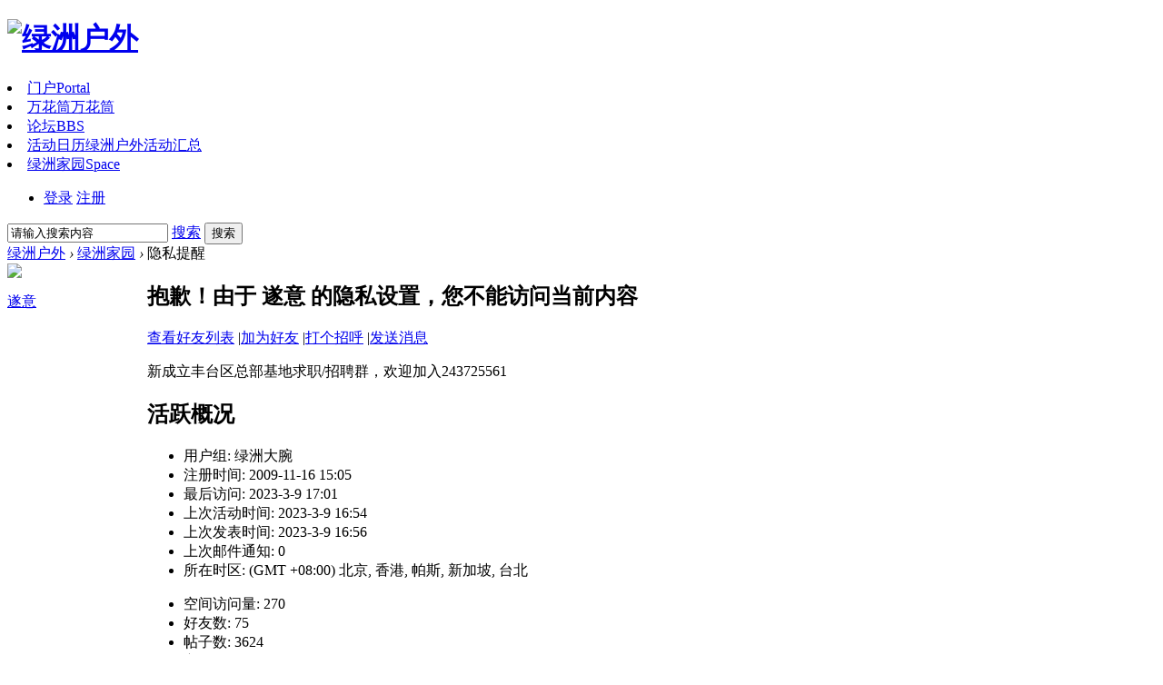

--- FILE ---
content_type: text/html; charset=gbk
request_url: https://www.lvzhou.info/home.php?mod=space&uid=3508&do=friend
body_size: 5871
content:
<!DOCTYPE html PUBLIC "-//W3C//DTD XHTML 1.0 Transitional//EN" "http://www.w3.org/TR/xhtml1/DTD/xhtml1-transitional.dtd">
<html xmlns="http://www.w3.org/1999/xhtml">
<html xmlns:wb="http://open.weibo.com/wb">
<head>
<meta http-equiv="Content-Type" content="text/html; charset=gbk" />
<title>遂意的个人资料 -  绿洲户外 -  www.lvzhou.info</title>
<meta name="keywords" content="遂意的个人资料" />
<meta name="description" content="遂意的个人资料 ,绿洲户外" />
<meta name="generator" content="Discuz! X3.4" />
<meta name="author" content="Discuz! Team and Comsenz UI Team" />
<meta name="copyright" content="2001-2013 Comsenz Inc." />
<meta name="MSSmartTagsPreventParsing" content="True" />
<meta http-equiv="MSThemeCompatible" content="Yes" />
<base href="https://www.lvzhou.info/" /><link rel="stylesheet" type="text/css" href="data/cache/style_9_common.css?S1S" /><link rel="stylesheet" type="text/css" href="data/cache/style_9_home_space.css?S1S" /><script type="d6173fa3e9d752c23cb2b4b4-text/javascript">var STYLEID = '9', STATICURL = 'static/', IMGDIR = 'static/image/common', VERHASH = 'S1S', charset = 'gbk', discuz_uid = '0', cookiepre = '59Ud_2132_', cookiedomain = '', cookiepath = '/', showusercard = '1', attackevasive = '0', disallowfloat = '', creditnotice = '1|骆驼|匹,2|绿洲币|枚,3|魅力值|', defaultstyle = '', REPORTURL = 'aHR0cDovL3d3dy5sdnpob3UuaW5mby9ob21lLnBocD9tb2Q9c3BhY2UmdWlkPTM1MDgmZG89ZnJpZW5k', SITEURL = 'https://www.lvzhou.info/', JSPATH = 'data/cache/', DYNAMICURL = '';</script>
<script src="data/cache/common.js?S1S" type="d6173fa3e9d752c23cb2b4b4-text/javascript"></script>
<link rel="stylesheet" type="text/css" href="template/ituiz_bike/style/css/newry.css" media="all">

<!--[if lte IE 6]>
<script src="template/ituiz_bike/style/js/ie6png.js" type="text/javascript" type="text/javascript"></script>
    <script type="text/javascript">
        DD_belatedPNG.fix('div, ul, img, li, input , a');
    </script>
<![endif]--> 

<meta http-equiv="Content-Security-Policy" content="upgrade-insecure-requests" />
<meta name="application-name" content="绿洲户外" />
<meta name="msapplication-tooltip" content="绿洲户外" />
<meta name="msapplication-task" content="name=门户;action-uri=https://www.lvzhou.info/portal.php;icon-uri=https://www.lvzhou.info/static/image/common/portal.ico" />
<meta name="msapplication-task" content="name=论坛;action-uri=https://www.lvzhou.info/forum.php;icon-uri=https://www.lvzhou.info/static/image/common/bbs.ico" />
<meta name="msapplication-task" content="name=绿洲家园;action-uri=https://www.lvzhou.info/home.php;icon-uri=https://www.lvzhou.info/static/image/common/home.ico" />
<script src="data/cache/home.js?S1S" type="d6173fa3e9d752c23cb2b4b4-text/javascript"></script>
</head><body id="nv_home" class="pg_space" onkeydown="if (!window.__cfRLUnblockHandlers) return false; if(event.keyCode==27) return false;" data-cf-modified-d6173fa3e9d752c23cb2b4b4-="">
<div id="append_parent"></div>
<div id="ajaxwaitid"></div>
<div id="newry_topnav" class="nav_box">
  <div class="nav_min cl">
    <div class="logo">
      <h1>
                <a href="./" title="绿洲户外"><img src="template/ituiz_bike/style/img//logo.png" alt="绿洲户外" border="0" /></a>
              </h1>
    </div>  
    <!--Start Navigation-->
        <div id="newry_menu_nav" class="newry_m_n">
                  
      <li id="mn_portal" ><a href="https://www.lvzhou.info/portal.php" hidefocus="true" title="Portal"  >门户<span>Portal</span></a></li>
                        
      <li id="mn_P2" onmouseover="if (!window.__cfRLUnblockHandlers) return false; showMenu({'ctrlid':this.id,'ctrlclass':'hover','duration':2})" data-cf-modified-d6173fa3e9d752c23cb2b4b4-=""><a href="https://www.lvzhou.info/portal.php?mod=list&catid=2" hidefocus="true" title="万花筒"  >万花筒<span>万花筒</span></a></li>
                        
      <li id="mn_forum" ><a href="https://www.lvzhou.info/forum.php" hidefocus="true" title="BBS"  >论坛<span>BBS</span></a></li>
                        
      <li id="mn_N6f09" onmouseover="if (!window.__cfRLUnblockHandlers) return false; showMenu({'ctrlid':this.id,'ctrlclass':'hover','duration':2})" data-cf-modified-d6173fa3e9d752c23cb2b4b4-=""><a href="forum-43-1.html" hidefocus="true" title="绿洲户外活动汇总"  >活动日历<span>绿洲户外活动汇总</span></a></li>
                        
      <li id="mn_home" ><a href="https://www.lvzhou.info/home.php" hidefocus="true" title="Space"  >绿洲家园<span>Space</span></a></li>
                                                                                                                </div>
    <!-- Block user information module HEADER -->
        <div class="newry_login"><a href="connect.php?mod=login&amp;op=init&amp;referer=forum.php&amp;statfrom=login"><em class="i_qq"></em></a></div>	
    <div id="newry_user">
      <ul id="newry_nav">
        <li id="login_u_box"> <span><a href="javascript:;" onClick="if (!window.__cfRLUnblockHandlers) return false; javascript:lsSubmit();" class="nousername" data-cf-modified-d6173fa3e9d752c23cb2b4b4-="">登录</a></span> <span><a href="member.php?mod=sdikau" class="btn-register">注册</a></span> </li>
      </ul>
    </div>
    <div style="display:none">
      <script src="data/cache/logging.js?S1S" type="d6173fa3e9d752c23cb2b4b4-text/javascript"></script>
<form method="post" autocomplete="off" id="lsform" action="member.php?mod=logging&amp;action=login&amp;loginsubmit=yes&amp;infloat=yes&amp;lssubmit=yes" onsubmit="if (!window.__cfRLUnblockHandlers) return false; return lsSubmit();" data-cf-modified-d6173fa3e9d752c23cb2b4b4-="">
<div class="fastlg cl">
<span id="return_ls" style="display:none"></span>
<div class="y pns">
<table cellspacing="0" cellpadding="0">
<tr>
<td><label for="ls_username">帐号</label></td>
<td><input type="text" name="username" id="ls_username" class="px vm xg1" value="用户名/Email" onfocus="if (!window.__cfRLUnblockHandlers) return false; if(this.value == '用户名/Email'){this.value = '';this.className = 'px vm';}" onblur="if (!window.__cfRLUnblockHandlers) return false; if(this.value == ''){this.value = '用户名/Email';this.className = 'px vm xg1';}" tabindex="901" data-cf-modified-d6173fa3e9d752c23cb2b4b4-="" /></td>
<td class="fastlg_l"><label for="ls_cookietime"><input type="checkbox" name="cookietime" id="ls_cookietime" class="pc" value="2592000" tabindex="903" />自动登录</label></td>
<td>&nbsp;<a href="javascript:;" onclick="if (!window.__cfRLUnblockHandlers) return false; showWindow('login', 'member.php?mod=logging&action=login&viewlostpw=1')" data-cf-modified-d6173fa3e9d752c23cb2b4b4-="">找回密码</a></td>
</tr>
<tr>
<td><label for="ls_password">密码</label></td>
<td><input type="password" name="password" id="ls_password" class="px vm" autocomplete="off" tabindex="902" /></td>
<td class="fastlg_l"><button type="submit" class="pn vm" tabindex="904" style="width: 75px;"><em>登录</em></button></td>
<td>&nbsp;<a href="member.php?mod=sdikau" class="xi2 xw1">注册会员</a></td>
</tr>
</table>
<input type="hidden" name="quickforward" value="yes" />
<input type="hidden" name="handlekey" value="ls" />
</div>

<div class="fastlg_fm y" style="margin-right: 10px; padding-right: 10px">
<p><a href="https://www.lvzhou.info/connect.php?mod=login&op=init&referer=home.php%3Fmod%3Dspace%26uid%3D3508%26do%3Dfriend&statfrom=login_simple"><img src="static/image/common/qq_login.gif" class="vm" alt="QQ登录" /></a></p>
<p class="hm xg1" style="padding-top: 2px;">只需一步，快速开始</p>
</div>

<div class="fastlg_fm y" style="margin-right: 10px; padding-right: 10px">
<p><a href="plugin.php?id=wechat:login"><img src="source/plugin/wechat/image/wechat_login.png" class="vm" /></a></p>
<p class="hm xg1" style="padding-top: 2px;">扫一扫，访问微社区</p>
</div>
</div>
</form>

    </div>
        <!-- /Block user information module HEADER -->
    <ul id="umnav_menu" class="p_pop nav_pop" style="display: none;">
      <p class="newry_arrow"></p>
      <li><a class="infos" href="home.php?mod=space&amp;uid=0" target="_blank" title="访问我的空间"></a></li>
      <li><a href="https://www.lvzhou.info/home.php?mod=spacecp&amp;ac=credit&amp;showcredit=1" id="extcreditmenu">积分: 0</a></li>
  <li><a href="https://www.lvzhou.info/home.php?mod=spacecp&amp;ac=credit" id="hcredit_1">骆驼: 匹</a></li>
      <li><a href="https://www.lvzhou.info/home.php?mod=spacecp">设置</a></li>
      <li><a href="https://www.lvzhou.info/home.php?mod=spacecp&amp;ac=plugin&amp;id=qqconnect:spacecp"><i class="ic22"></i>帐号绑定</a></li>
                        <li><a href="https://www.lvzhou.info/forum.php?mod=guide&view=my" _style="background-image:url(https://www.lvzhou.info/static/image/feed/thread_b.png) !important">帖子</a></li>
                              <li><a href="https://www.lvzhou.info/home.php?mod=space&do=activity" _style="background-image:url(https://www.lvzhou.info/static//image/common/activitysmall.gif) !important">活动</a></li>
                              <li><a href="https://www.lvzhou.info/home.php?mod=space&do=doing" _style="background-image:url(https://www.lvzhou.info/static/image/feed/doing_b.png) !important">记录</a></li>
                              <li><a href="https://www.lvzhou.info/home.php?mod=magic" _style="background-image:url(https://www.lvzhou.info/static/image/feed/magic_b.png) !important">道具</a></li>
                              <li><a href="https://www.lvzhou.info/home.php?mod=space&do=share" _style="background-image:url(https://www.lvzhou.info/static/image/feed/share_b.png) !important">分享</a></li>
                              <li><a href="https://www.lvzhou.info/home.php?mod=space&do=favorite&view=me" _style="background-image:url(https://www.lvzhou.info/static/image/feed/favorite_b.png) !important">收藏</a></li>
                              <li><a href="https://www.lvzhou.info/home.php?mod=medal" _style="background-image:url(https://www.lvzhou.info/static/image/feed/medal_b.png) !important">勋章</a></li>
                              <li><a href="https://www.lvzhou.info/home.php?mod=task" _style="background-image:url(https://www.lvzhou.info/static/image/feed/task_b.png) !important">任务</a></li>
                              <li><a href="https://www.lvzhou.info/home.php?mod=space&do=blog" _style="background-image:url(https://www.lvzhou.info/static/image/feed/blog_b.png) !important">日志</a></li>
                              <li><a href="https://www.lvzhou.info/home.php?mod=space&do=album" _style="background-image:url(https://www.lvzhou.info/static/image/feed/album_b.png) !important">相册</a></li>
                                                                                            <li><a href="member.php?mod=logging&amp;action=logout&amp;formhash=6be7612e">退出</a></li>
    </ul>
        <div id="scbar" class="cl">
<form id="scbar_form" method="post" autocomplete="off" onsubmit="if (!window.__cfRLUnblockHandlers) return false; searchFocus($('scbar_txt'))" action="search.php?searchsubmit=yes" target="_blank" data-cf-modified-d6173fa3e9d752c23cb2b4b4-="">
<input type="hidden" name="mod" id="scbar_mod" value="search" />
<input type="hidden" name="formhash" value="6be7612e" />
<input type="hidden" name="srchtype" value="title" />
<input type="hidden" name="srhfid" value="0" />
<input type="hidden" name="srhlocality" value="home::space" />

<input type="text" name="srchtxt" id="scbar_txt" value="请输入搜索内容" autocomplete="off" />
<a href="javascript:;" id="scbar_type" class="showmenu" onclick="if (!window.__cfRLUnblockHandlers) return false; showMenu(this.id)" hidefocus="true" data-cf-modified-d6173fa3e9d752c23cb2b4b4-="">搜索</a>
<button type="submit" name="searchsubmit" id="scbar_btn" sc="1" value="true">搜索</button>

</form>
</div>
<ul id="scbar_type_menu" class="p_pop" style="display: none;"><li><a href="javascript:;" rel="article">文章</a></li><li><a href="javascript:;" rel="forum" class="curtype">帖子</a></li><li><a href="javascript:;" rel="user">用户</a></li></ul>
<script type="d6173fa3e9d752c23cb2b4b4-text/javascript">
initSearchmenu('scbar', '');
</script>
    <div class="cl"></div>
  </div>
  <script src="template/ituiz_bike/style/scrolltop.js" type="d6173fa3e9d752c23cb2b4b4-text/javascript"></script>
  <!--End Navigation-->
    <ul class="p_pop h_pop" id="mn_P2_menu" style="display: none"><li><a href="https://www.lvzhou.info/forum-14-1.html" hidefocus="true" >活动随笔</a></li><li><a href="https://www.lvzhou.info/forum-19-1.html" hidefocus="true" >游记攻略</a></li><li><a href="https://www.lvzhou.info/forum-15-1.html" hidefocus="true" >户外资讯</a></li><li><a href="https://www.lvzhou.info/forum-17-1.html" hidefocus="true" >装备知识</a></li><li><a href="https://www.lvzhou.info/thread-17105-1-1.html" hidefocus="true" title="加入绿洲户外俱乐部VIP会员" target="_blank" >VIP会员</a></li><li><a href="http://lvzhou.etoubao.com/" hidefocus="true" title="绿洲户外专业户外保险在线投保入口" target="_blank" >户外保险</a></li></ul><ul class="p_pop h_pop" id="mn_N6f09_menu" style="display: none"><li><a href="https://www.lvzhou.info/forum-43-1.html" hidefocus="true" >远线活动</a></li><li><a href="https://www.lvzhou.info/forum-4-1.html" hidefocus="true" >户外活动</a></li><li><a href="https://www.lvzhou.info/forum-33-1.html" hidefocus="true" >约伴活动</a></li><li><a href="https://www.lvzhou.info/forum-13-1.html" hidefocus="true" >活动照片</a></li><li><a href="https://www.lvzhou.info/forum-11-1.html" hidefocus="true" title="绿洲户外公益频道" >公益活动</a></li><li><a href="https://www.lvzhou.info/forum-9-1.html" hidefocus="true" >绿洲办公室</a></li></ul>  <div id="mu" class="cl">
      </div>
      
</div>
<div id="wp" class="wp">
<div id="pt" class="bm cl">
<div class="z">
<a href="./" class="nvhm" title="首页">绿洲户外</a> <em>&rsaquo;</em>
<a href="https://www.lvzhou.info/home.php">绿洲家园</a> <em>&rsaquo;</em> 
隐私提醒
</div>
</div>
<div id="ct" class="wp cl">
<div class="nfl">
<div class="f_c mtw mbw">
<table cellpadding="0" cellspacing="0" width="100%" style="table-layout: fixed;">
<tr>
<td valign="top" width="140" class="hm">
<div class="avt avtm"><a href="https://www.lvzhou.info/home.php?mod=space&amp;uid=3508"><img src="https://www.lvzhou.info/uc_server/avatar.php?uid=3508&size=middle" /></a></div>
<p class="mtm xw1 xi2 xs2"><a href="https://www.lvzhou.info/home.php?mod=space&amp;uid=3508">遂意</a></p>
</td>
<td width="14"></td>
<td valign="top" class="xs1">
<h2 class="xs2">
抱歉！由于 遂意 的隐私设置，您不能访问当前内容 
</h2>
<p class="mtm mbm">
<a href="https://www.lvzhou.info/home.php?mod=space&amp;uid=3508&amp;do=friend">查看好友列表</a>
<span class="pipe">|</span><a href="https://www.lvzhou.info/home.php?mod=spacecp&amp;ac=friend&amp;op=add&amp;uid=3508&amp;handlekey=addfriendhk_3508" id="a_friend" onclick="if (!window.__cfRLUnblockHandlers) return false; showWindow(this.id, this.href, 'get', 0);" data-cf-modified-d6173fa3e9d752c23cb2b4b4-="">加为好友</a>
<span class="pipe">|</span><a href="https://www.lvzhou.info/home.php?mod=spacecp&amp;ac=poke&amp;op=send&amp;uid=3508&amp;handlekey=propokehk_3508" id="a_poke" onclick="if (!window.__cfRLUnblockHandlers) return false; showWindow(this.id, this.href, 'get', 0);" data-cf-modified-d6173fa3e9d752c23cb2b4b4-="">打个招呼</a>
<span class="pipe">|</span><a href="https://www.lvzhou.info/home.php?mod=spacecp&amp;ac=pm&amp;op=showmsg&amp;handlekey=showmsg_3508&amp;touid=3508&amp;pmid=0&amp;daterange=4" id="a_pm" onclick="if (!window.__cfRLUnblockHandlers) return false; showWindow(this.id, this.href, 'get', 0);" data-cf-modified-d6173fa3e9d752c23cb2b4b4-="">发送消息</a>
<!--span class="pipe">|</span><a href="https://www.lvzhou.info/home.php?mod=spacecp&amp;ac=common&amp;op=report&amp;idtype=uid&amp;id=3508&amp;handlekey=reportbloghk_3508" id="a_report" onclick="showWindow(this.id, this.href, 'get', 0);">举报</a-->
</p>
<p>新成立丰台区总部基地求职/招聘群，欢迎加入243725561</p>

<div class="mtm pbm mbm bbda cl">
<h2 class="mbn">活跃概况</h2>
<ul class="xl xl2 cl">
<li>用户组: <span style="color:">绿洲大腕</span> </li>
<li>注册时间: 2009-11-16 15:05</li>
<li>最后访问: 2023-3-9 17:01</li>
<li>上次活动时间: 2023-3-9 16:54</li>
<li>上次发表时间: 2023-3-9 16:56</li>
<li>上次邮件通知: 0</li>
<li>所在时区: (GMT +08:00) 北京, 香港, 帕斯, 新加坡, 台北</li>
</ul>
</div>

<ul class="pbm mbm bbda cl xl xl2 ">
<li>空间访问量: 270</li>
<li>好友数: 75</li>
<li>帖子数: 3624</li>
<li>主题数: 115</li>
<li>精华数: 2</li>
<li>记录数: 1</li>
<li>日志数: 0</li>
<li>相册数: 0</li>
<li>分享数: 0</li>

<li>已用空间:    0 B </li>
</ul>

<ul class="pbm mbm bbda cl xl xl2 ">
<li>积分: 14414</li><li>骆驼: 657 匹</li>
<li>绿洲币: 1475 枚</li>
<li>魅力值: 10 </li>

<li>买家信用: 0</li>
<li>卖家信用: 0</li>
</ul>

<div class="pbm mbm bbda cl">
<h2 class="mbn">勋章</h2><img src="static//image/common/19.gif" border="0" alt="绿洲新秀进步奖" title="绿洲新秀进步奖" /> &nbsp;
<img src="static//image/common/14.gif" border="0" alt="绿洲退役版主荣誉勋章" title="绿洲退役版主荣誉勋章" /> &nbsp;
<img src="static//image/common/6.gif" border="0" alt="海洋之心勋章" title="海洋之心勋章" /> &nbsp;
<img src="static//image/common/xz_shuangyu.gif" border="0" alt="我是双鱼座" title="我是双鱼座" /> &nbsp;
</div>
<p class="mtw xg1">请加入到我的好友中，您就可以了解我的近况，与我一起交流，随时与我保持联系 </p>
<p class="mtm cl"><a href="https://www.lvzhou.info/home.php?mod=spacecp&amp;ac=friend&amp;op=add&amp;uid=3508" id="add_friend" onclick="if (!window.__cfRLUnblockHandlers) return false; showWindow(this.id, this.href, 'get', 0);" class="pn z" style="text-decoration: none;" data-cf-modified-d6173fa3e9d752c23cb2b4b4-=""><strong class="z">加为好友</strong></a></p>
</td>
</tr>
</table>
</div>
</div>
</div> </div>
 </div></div>
<div class="wp a_f"><a href="https://www.lvzhou.info/" target="_blank"><img src="data/attachment/common/cf/131646buutc5cwjcp1e584.jpg" border="0"></a></div>
    

<div style="display:block; overflow:hidden; height:50px; width:960px; margin:0 auto"></div>    
    
<!-- footer begin -->
<div id="ft" class="footer qyer_footer"> 
    
<div class="wp">    
<p>
    <a href="http://t.sina.com.cn/lvzhou" >新浪微博</a><em></em><a href="https://www.lvzhou.info/forum.php?mobile=yes" >手机版</a><em></em><a href="https://www.lvzhou.info/archiver/" >Archiver</a><em></em>                    <a href="https://www.lvzhou.info" target="_blank">绿洲户外</a><em></em>
                                    <script type="d6173fa3e9d752c23cb2b4b4-text/javascript">
var _bdhmProtocol = (("https:" == document.location.protocol) ? " https://" : " http://");
document.write(unescape("%3Cscript src='" + _bdhmProtocol + "hm.baidu.com/h.js%3F5ed7eaab40294cf954828257a8ce0301' type='text/javascript'%3E%3C/script%3E"));
</script>
<em></em>  
             

</p>

Powered by <a href="https://www.lvzhou.info" target="_blank">绿洲户外</a><a href="/cdn-cgi/l/email-protection" class="__cf_email__" data-cfemail="1273767f7b7c527e64687a7d673c7b7c747d">[email&#160;protected]</a> <a href="https://www.lvzhou.info" target="_blank">绿洲户外</a>, All rights reserved.<span></span><a href="https://www.lvzhou.info" target="_blank">绿洲户外</a> 版权所有<br/>
</div>
</div>
<!-- footer end --> 

    
    </div>
<script data-cfasync="false" src="/cdn-cgi/scripts/5c5dd728/cloudflare-static/email-decode.min.js"></script><script src="home.php?mod=misc&ac=sendmail&rand=1768883113" type="d6173fa3e9d752c23cb2b4b4-text/javascript"></script>
<div id="scrolltop">
<span hidefocus="true"><a title="返回顶部" onclick="if (!window.__cfRLUnblockHandlers) return false; window.scrollTo('0','0')" class="scrolltopa" data-cf-modified-d6173fa3e9d752c23cb2b4b4-=""><b>返回顶部</b></a></span>
</div>
<script type="d6173fa3e9d752c23cb2b4b4-text/javascript">_attachEvent(window, 'scroll', function () { showTopLink(); });checkBlind();</script>
<script src="/cdn-cgi/scripts/7d0fa10a/cloudflare-static/rocket-loader.min.js" data-cf-settings="d6173fa3e9d752c23cb2b4b4-|49" defer></script><script defer src="https://static.cloudflareinsights.com/beacon.min.js/vcd15cbe7772f49c399c6a5babf22c1241717689176015" integrity="sha512-ZpsOmlRQV6y907TI0dKBHq9Md29nnaEIPlkf84rnaERnq6zvWvPUqr2ft8M1aS28oN72PdrCzSjY4U6VaAw1EQ==" data-cf-beacon='{"version":"2024.11.0","token":"a9e7a1785ffd49b8be00139267acf044","r":1,"server_timing":{"name":{"cfCacheStatus":true,"cfEdge":true,"cfExtPri":true,"cfL4":true,"cfOrigin":true,"cfSpeedBrain":true},"location_startswith":null}}' crossorigin="anonymous"></script>
</body>
</html>